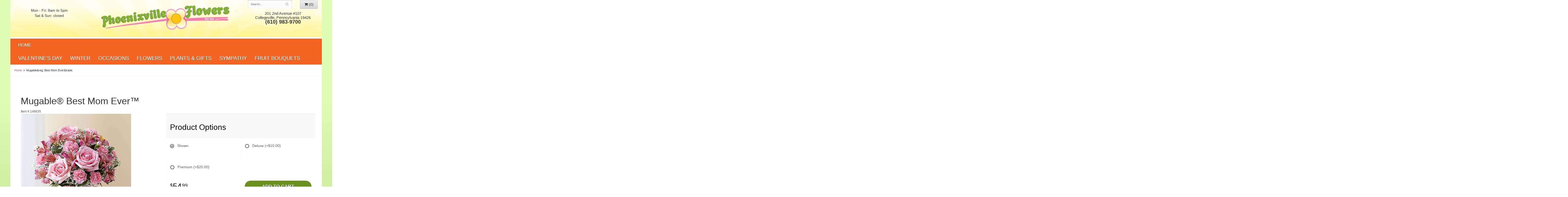

--- FILE ---
content_type: text/html; charset=UTF-8
request_url: https://www.phoenixvilleflowers.com/product/mugable
body_size: 6171
content:
<!doctype html>
<html>
<head>
	<meta charset='utf-8'>
	<meta http-equiv='X-UA-Compatible' content='IE=edge'>
	<meta name='viewport' content='width=device-width, initial-scale=1, user-scalable=no'>
	
	
	
	
	<link rel='stylesheet' href='/assets/css/base.css'/>
	<link rel='stylesheet' href='/assets/css/bootstrap-reduced.min.css'/>
	<link rel='stylesheet' href='/styles.css?1743618084'/>

<!-- Google tag (gtag.js) --> <script async src="https://www.googletagmanager.com/gtag/js?id=AW-876748906"></script> <script> window.dataLayer = window.dataLayer || []; function gtag(){dataLayer.push(arguments);} gtag('js', new Date()); gtag('config', 'AW-876748906'); </script>
<script>
  window.dataLayer = window.dataLayer || [];
  function gtag(){dataLayer.push(arguments);}
  gtag('js', new Date());

  gtag('config', 'AW-876748906');
</script>
	
	<!-- Google tag (gtag.js) -->
<script async src="https://www.googletagmanager.com/gtag/js"></script>
<script>
  window.dataLayer = window.dataLayer || [];
  function gtag(){dataLayer.push(arguments);}
  gtag('js', new Date());

 gtag('config', 'UA-49861046-45',{ 'debug_mode':true });
</script>
<!-- /Google tag (gtag.js) -->
<script>function defer(callable){ (window.deferredScripts = window.deferredScripts || []).push(callable); }</script>
<link rel="canonical" href="https://www.phoenixvilleflowers.com/product/mugable"/>
<script>    gtag("event", "view_item", {
      currency: "USD",
      value: 54.99,
      items: [
        {
          item_id: "146635",
          item_name: "Mugable&reg; Best Mom Ever&trade;",
          // affiliation: "Google Merchandise Store",
          // coupon: "SUMMER_FUN",
          // discount: 2.22,
          // item_brand: "Google",
          

          price: 54.99,
          quantity: 1
        }
      ]
    });</script>
<meta name="description" content="Order Mugable&reg; Best Mom Ever&trade; flower arrangement from Flower Creations, your local Phoenixville, PA florist.  Send Mugable&reg; Best Mom Ever&trade; floral arrangement throughout Phoenixville, PA and surrounding areas."/>
	<title>Mugable&reg; Best Mom Ever&trade; arranged by a florist in Phoenixville, PA | Flower Creations</title>
	<link rel='shortcut icon' href='/favicon.ico'/>
</head>
<body>

	<div id='header'>
		<div class='container-fluid'>
			<div class='row'>
            
            <div class='col-xs-12 col-sm-3 col-md-3	text-center'>
					<p><br><div class='preserve-whitespace'>Mon - Fri: 8am to 5pm
Sat &amp; Sun: closed</div></p></div>
            
				<div class='col-xs-12 col-sm-5 col-md-6 '>
					<h1 id='logo'><a href='/' title="Flower Creations">Flower Creations</a></h1>
				</div>
				<div class='col-sm-4 col-md-3' id='website-controls'>
					<div class='row'>
						<div class='col-xs-2 visible-xs-block'><a href='/cart'><i class='fa fa-2x fa-shopping-cart'></i></a></div>
						<div class='col-xs-8'>
							<form id='search' method='get' action='/search'>
								<div>
									<input type='hidden' name='search_in_description' value='1'/>
									<input type='text' name='keywords' placeholder='Search...' autocomplete='off'/>
									<button type='submit'><i class='fa fa-search'></i></button>
								</div>
							</form>
						</div>
						<div class='col-xs-3 hidden-xs col-sm-4'><a href='/cart' class='btn btn-block btn-default'><i class='fa fa-shopping-cart'></i> <span>(0)</span></a></div>
						<div class='col-xs-2 visible-xs-block text-right'><i class='fa fa-2x fa-bars' id='toggle-navigation'></i></div>
					</div>
				</div>
				<div class='col-xs-12 col-sm-4 col-md-3 text-right' id='address'>
					<span class='street'>201 2nd Avenue #107</span>
					<span class='town'>Collegeville, Pennsylvania 19426</span>
					<span class='phone'>(610) 983-9700</span>
				</div>
			</div>
		</div>
	</div>

	<div id='navigation'>
		<div class='container-fluid'>
			<div class='row'>
				<div class='col-md-12'><ul>
				  <li><a href="/" title="Flower Creations">Home</a></li></ul><ul><li class="category-valentines-day lv-1"><a href="/shop/valentines-day" class="category-valentines-day lv-1">Valentine's Day</a></li><li class="category-winter lv-1"><a href="/shop/winter" class="category-winter lv-1">Winter</a></li><li class="category-occasions lv-1 parent"><a href="/shop/occasions" class="category-occasions lv-1 parent">Occasions</a><ul><li class="category-occasions/anniversary lv-2 child"><a href="/shop/occasions/anniversary" class="category-occasions/anniversary lv-2 child">Anniversary</a></li><li class="category-occasions/graduation lv-2 child"><a href="/shop/occasions/graduation" class="category-occasions/graduation lv-2 child">Graduation</a></li><li class="category-occasions/birthday lv-2 child"><a href="/shop/occasions/birthday" class="category-occasions/birthday lv-2 child">Birthday</a></li><li class="category-occasions/prom lv-2 child"><a href="/shop/occasions/prom" class="category-occasions/prom lv-2 child">Prom</a></li><li class="category-occasions/congratulations lv-2 child"><a href="/shop/occasions/congratulations" class="category-occasions/congratulations lv-2 child">Congratulations</a></li><li class="category-occasions/get-well lv-2 child"><a href="/shop/occasions/get-well" class="category-occasions/get-well lv-2 child">Get Well</a></li><li class="category-occasions/im-sorry lv-2 child"><a href="/shop/occasions/im-sorry" class="category-occasions/im-sorry lv-2 child">I'm Sorry</a></li><li class="category-occasions/just-because lv-2 child"><a href="/shop/occasions/just-because" class="category-occasions/just-because lv-2 child">Just Because</a></li><li class="category-occasions/love-and-romance lv-2 child"><a href="/shop/occasions/love-and-romance" class="category-occasions/love-and-romance lv-2 child">Love & Romance</a></li><li class="category-occasions/new-baby lv-2 child"><a href="/shop/occasions/new-baby" class="category-occasions/new-baby lv-2 child">New Baby</a></li><li class="category-occasions/thank-you lv-2 child"><a href="/shop/occasions/thank-you" class="category-occasions/thank-you lv-2 child">Thank You</a></li><li class="category-occasions/thinking-of-you lv-2 child"><a href="/shop/occasions/thinking-of-you" class="category-occasions/thinking-of-you lv-2 child">Thinking of You</a></li></ul></li><li class="category-flowers lv-1 parent"><a href="/shop/flowers" class="category-flowers lv-1 parent">Flowers</a><ul><li class="category-flowers/bes lv-2 child"><a href="/shop/flowers/bes" class="category-flowers/bes lv-2 child">Best Sellers</a></li><li class="category-flowers/a-dog-able-collection lv-2 child"><a href="/shop/flowers/a-dog-able-collection" class="category-flowers/a-dog-able-collection lv-2 child">a-DOG-able Collection</a></li><li class="category-flowers/fields-of-europe lv-2 child"><a href="/shop/flowers/fields-of-europe" class="category-flowers/fields-of-europe lv-2 child">Fields of Europe</a></li><li class="category-flowers/happy-hour lv-2 child"><a href="/shop/flowers/happy-hour" class="category-flowers/happy-hour lv-2 child">Happy Hour</a></li><li class="category-flowers/luxury lv-2 child"><a href="/shop/flowers/luxury" class="category-flowers/luxury lv-2 child">Luxury</a></li></ul></li><li class="category-plants-gifts lv-1 parent"><a href="/shop/plants-gifts" class="category-plants-gifts lv-1 parent">Plants & Gifts</a><ul><li class="category-plants-gifts/balloons lv-2 child"><a href="/shop/plants-gifts/balloons" class="category-plants-gifts/balloons lv-2 child">Balloons</a></li><li class="category-plants-gifts/best-sellers lv-2 child"><a href="/shop/plants-gifts/best-sellers" class="category-plants-gifts/best-sellers lv-2 child">Best Sellers</a></li><li class="category-plants-gifts/chocolates lv-2 child"><a href="/shop/plants-gifts/chocolates" class="category-plants-gifts/chocolates lv-2 child">Chocolates</a></li><li class="category-plants-gifts/corporate-gifts lv-2 child"><a href="/shop/plants-gifts/corporate-gifts" class="category-plants-gifts/corporate-gifts lv-2 child">Corporate Gifts</a></li><li class="category-plants-gifts/gift-baskets lv-2 child"><a href="/shop/plants-gifts/gift-baskets" class="category-plants-gifts/gift-baskets lv-2 child">Gift Baskets</a></li><li class="category-plants-gifts/plants-dish-gardens lv-2 child"><a href="/shop/plants-gifts/plants-dish-gardens" class="category-plants-gifts/plants-dish-gardens lv-2 child">Plants/Dish Gardens</a></li><li class="category-plants-gifts/plush-animals lv-2 child"><a href="/shop/plants-gifts/plush-animals" class="category-plants-gifts/plush-animals lv-2 child">Plush Animals</a></li><li class="category-plants-gifts/roses lv-2 child"><a href="/shop/plants-gifts/roses" class="category-plants-gifts/roses lv-2 child">Roses</a></li><li class="category-plants-gifts/those-extras lv-2 child"><a href="/shop/plants-gifts/those-extras" class="category-plants-gifts/those-extras lv-2 child">Those extras</a></li></ul></li><li class="category-sympathy lv-1 parent"><a href="/shop/sympathy" class="category-sympathy lv-1 parent">Sympathy</a><ul><li class="category-sympathy/for-the-service lv-2 child"><a href="/shop/sympathy/for-the-service" class="category-sympathy/for-the-service lv-2 child">For the Service</a></li><li class="category-sympathy/for-the-home lv-2 child"><a href="/shop/sympathy/for-the-home" class="category-sympathy/for-the-home lv-2 child">For the Home</a></li><li class="category-sympathy/casket-sprays lv-2 child"><a href="/shop/sympathy/casket-sprays" class="category-sympathy/casket-sprays lv-2 child">Casket Sprays</a></li><li class="category-sympathy/crosses lv-2 child"><a href="/shop/sympathy/crosses" class="category-sympathy/crosses lv-2 child">Crosses</a></li><li class="category-sympathy/standing-sprays lv-2 child"><a href="/shop/sympathy/standing-sprays" class="category-sympathy/standing-sprays lv-2 child">Standing Sprays</a></li><li class="category-sympathy/hearts lv-2 child"><a href="/shop/sympathy/hearts" class="category-sympathy/hearts lv-2 child">Hearts</a></li><li class="category-sympathy/wreaths lv-2 child"><a href="/shop/sympathy/wreaths" class="category-sympathy/wreaths lv-2 child">Wreaths</a></li><li class="category-sympathy/vase-arrangements lv-2 child"><a href="/shop/sympathy/vase-arrangements" class="category-sympathy/vase-arrangements lv-2 child">Vase Arrangements</a></li></ul></li><li class="category-fruit-bouquets lv-1"><a href="/shop/fruit-bouquets" class="category-fruit-bouquets lv-1">Fruit Bouquets</a></li></ul></div>
			</div>
		</div>
	</div>

	<div id='breadcrumbs'>
		<div class='container-fluid'>
			<div class='row'>
				<div class='col-md-12'><ul><li><a href="/">Home</a></li><li><span>Mugable&amp;reg; Best Mom Ever&amp;trade;</span></li></ul><script type="application/ld+json">{"@context":"http://schema.org","@type":"BreadcrumbList","itemListElement":[{"@type":"ListItem","position":1,"item":{"@id":"https://www.phoenixvilleflowers.com","name":"Home"}},{"@type":"ListItem","position":2,"item":{"@id":"https://www.phoenixvilleflowers.com_","name":"Mugable&reg; Best Mom Ever&trade;"}}]}</script></div>
			</div>
		</div>
	</div>



	<div id='page'>
		<div class='container-fluid'>
			<style>  
#lighter-box {
	display: none;
	position: fixed;
	z-index: 1000000000; 
	top: 0;
	left: 0;
	width: 100%;
	height: 100%;
}

#lighter-box-close {
	cursor: pointer;
	position: absolute;
	z-index: 99999999999;
	top: 10px;
	right: 10px;
	width: 44px;
	height: 44px;
	color: rgba(255, 255, 255, .8);
	text-align: center;
	line-height: 44px;
	background: rgba(0, 0, 0, .4);
	border-radius: 5px;
}

#lighter-box-close:hover {
	background: rgba(0, 0, 0, .7);
}

html.dark #lighter-box-close {
	color: #000;
	text-shadow: 0 0 3px rgba(255, 255, 255, .3);
	background: rgba(255, 255, 255, .4);
	box-shadow: 0 0 3px rgba(255, 255, 255, .2) inset;
}

html.dark #lighter-box-close:hover {
	background: rgba(255, 255, 255, .6);
}

#lighter-box #lighter-box-overlay {
	position: absolute;
	top: 0;
	left: 0;
	width: 100%;
	height: 100%;
	opacity: 0;
	background: rgba(0, 0, 0, .3);
	box-shadow: inset 0 0 80px rgba(0, 0, 0, .3);
	transition: 1s;
}

html.dark #lighter-box #lighter-box-overlay {
	background: rgba(0, 0, 0, .8);	
	box-shadow: inset 0 0 80px rgba(0, 0, 0, .8);
}

#lighter-box.animate #lighter-box-overlay {
	opacity: 1;
}

#lighter-box .lighter-box-image-container {
	position: absolute;
	top: 0;
	left: 0;
	width: 100%;
	height: 100%;
	transition: .5s;
}

#lighter-box .lighter-box-image-container.enlarged {
	padding: 4%;
}

#lighter-box .lighter-box-image {
	position: relative;
	top: 50%;
	transform: translate(0, -50%);
	display: block;
	max-width: 100%;
	max-height: 100%;
	margin: auto;
	box-shadow: 0 2px 5px rgba(0, 0, 0, .2);
}

#lighter-box #lighter-box-image-original .lighter-box-image {
	background: #FFF;
}

.image-wrapper {
	position: relative;
	float: left;
	max-width: 100%;
}

.zoom-icon {
	display: none !important;
	position: absolute;
	bottom: 10px;
	right: 10px;
	padding: 8px;
	color: #FFF;
	opacity: .6;
	background: rgba(0, 0, 0, .4);
	border-radius: 5px;
	transition: .3s;
	pointer-events: none;
}

img[data-zoom-src]:not([data-zoom-src='/']) {
	cursor: pointer;
}

img[data-zoom-src]:not([data-zoom-src='/']) + .zoom-icon {
	display: inline-block !important;
}

.image-wrapper:hover .zoom-icon {
	opacity: .9;
}
</style>
<div class='row' id='product' itemscope itemtype="http://schema.org/Product">

	<div class='col-md-12'>
		<h1>Mugable&reg; Best Mom Ever&trade;</h1>
		<meta itemprop='productID' content='1609'/>
		<meta itemprop='brand' content="Flower Creations"/>
		<meta itemprop='url' content="https://www.phoenixvilleflowers.com/product/mugable">
		<small class='sku'>Item # <span itemprop='sku'>146635</span></small>
	</div>

	<div id='image' class='col-md-6'>
		<div class='row'>
			
			<div class='col-xs-12'>
				<div class='image-wrapper'>
					<img src='/media/images/cache/7d6b1a33d1a830a3510ee58577133649.425x465.jpg' data-zoom-src='/media/images/cache/7d6b1a33d1a830a3510ee58577133649.690x755.jpg' class='img-responsive' id='primary-image' itemprop="image" alt="Mugable&amp;amp;reg; Best Mom Ever&amp;amp;trade;"/>
					<i class='fa fa-2x fa-search zoom-icon'></i>
				</div>
			</div>
			
		</div>

		<script>
		defer(function(){
			var $prices = $('#details .price, #details .sale-price');
			var $radios = $('.value input[type="radio"]');
			var $selects = $('.values select');

			$prices.each(function(){
				var $this = $(this);

				$this.data('original-price', $this.text().replace(/[^\d]/g, ''));
			});

			updatePriceFromSelections();

			$radios
				.on('change', function(){
					updatePriceFromSelections();
				});

			$selects
				.on('change', function(){
					updatePriceFromSelections();
				});

			function updatePriceFromSelections(){
				var selectedDifferences = 0;
				
				$radios
					.filter(':checked')
					.each(function(){
						var $checked = $(this);
						var difference = $checked.attr('data-price-difference');
						var negative = false;
						if(difference.indexOf('-') != -1){
							negative = true;
						}
						difference = parseInt(difference.replace(/[^\d]/g, ''));
						if(negative){
							selectedDifferences -= difference;
						}
						else{
							selectedDifferences += difference;
						}
					});

				$selects
					.each(function(){
						var $select = $(this);

						if(! ($select && $select[0] && $select[0].options.length)){
							return false;
						}

						var $selectedOption = $($select[0].options[$select[0].selectedIndex]);
						var difference = $selectedOption.attr('data-price-difference');
						var negative = false;
						if(difference.indexOf('-') != -1){
							negative = true;
						}
						difference = parseInt(difference.replace(/[^\d]/g, ''));
						if(negative){
							selectedDifferences -= difference;
						}
						else{
							selectedDifferences += difference;
						}
					});

				selectedDifferences = parseInt(selectedDifferences);

				$prices
					.each(function(){
						var $price = $(this);
						var amount = parseInt($price.data('original-price'));

						amount += selectedDifferences;
						amount = amount.toString();

						$price.html('<span class="dollars">' + amount.substr(0, amount.length - 2) + '</span><span class="decimal">.</span><span class="cents">' + amount.substr(-2) + '</span>');
					});
			}
		});
		</script> 
	</div>

	<div class='col-md-6'>
<form action="/cart/add" method="post">
		<div id='details'>
			
			<div class='row option'>
				<div class='col-md-12'><h2>Product Options</h2></div> 
			</div>
			<div class='row values'>
						<label class='col-xs-6 value'>
						<input type="radio" name="options[0]" data-arbitrary-value-id="0" value="0" checked="checked" data-price-difference="0"/>
						<span class='icon'>
							<i class='fa fa-lg fa-check-circle-o checked'></i>
							<i class='fa fa-lg fa-circle-o unchecked'></i>
						</span>
						<span class='value-name'>Shown </span></span>
					</label>
						<label class='col-xs-6 value'>
						<input type="radio" name="options[0]" data-arbitrary-value-id="1" value="1" data-price-difference="10.00"/>
						<span class='icon'>
							<i class='fa fa-lg fa-check-circle-o checked'></i>
							<i class='fa fa-lg fa-circle-o unchecked'></i>
						</span>
						<span class='value-name'>Deluxe <span class='price-difference'>(+$10.00)</span></span>
					</label>
						<label class='col-xs-6 value'>
						<input type="radio" name="options[0]" data-arbitrary-value-id="2" value="2" data-price-difference="20.00"/>
						<span class='icon'>
							<i class='fa fa-lg fa-check-circle-o checked'></i>
							<i class='fa fa-lg fa-circle-o unchecked'></i>
						</span>
						<span class='value-name'>Premium <span class='price-difference'>(+$20.00)</span></span>
					</label>
				
				<div class='col-sm-12'>
				</div>
				
			</div>
			
			<div class='row prices' itemprop='offers' itemscope itemtype='http://schema.org/Offer'>
				<link itemprop='availability' href='http://schema.org/InStock'>
				<meta itemprop='priceCurrency' content='USD'/>
				<meta itemprop='itemCondition' itemtype='http://schema.org/OfferItemCondition' content='http://schema.org/NewCondition'/>
				<div class='col-md-6'>
					<span class='price' itemprop="price"><span class="dollars">54</span><span class="decimal">.</span><span class="cents">99</span></span>

				</div>
				<div class='col-md-6'>
					<button type='submit' class='btn btn-primary btn-block btn-lg'>Add to Cart</button>
				</div>
				
			</div>
			
			<div class='col-md-12 description'>
				<h2>Mugable&reg; Best Mom Ever&trade; Details</h2>
				EXCLUSIVE Just like getting a hug in a mug, this unique 2-in-1 Mother’s Day surprise is sure to warm mom’s heart! Our lovely bouquet features a mix of pink roses, mini carnations and more, overflowing from our charming pink artisan mug. Exclusively designed by artist Sandra Magsamen, it features a delicate daisy pattern and the sweet sentiment, “Best Mom Ever.” Says Sandra, “Telling your mom that she’s the best mom ever may be the very best Mother’s Day gift of all. This mug combines a simple heartfelt truth with beautiful fresh flowers. Once they’ve lost their bloom, the sentiment will live on in your mom’s heart and day!”
			</div>
		</div>
		<div class='row' id='addons-wrapper'>
			<h2>Add these to my gift (optional)</h2> 
			
			<div id='addons' class='col-md-12'>
				<div class='row'>
						<label class='col-xs-6 col-lg-4 addon'> 
							<div class='image'>
								<img src='/media/images/cache/2bc7037a4b52e4b4e7806b25b1cdd29d.183x200.jpg' alt="12 Chocolate Covered Strawberries" class='img-responsive'/>
							</div>
							<div class='name'>12 Chocolate Covered Strawberries</div>
							<div class='price'>34.99</div>
							<input type='checkbox' name='addons[1636]' value='add'/>
							<span class='icon'>
								<i class='fa fa-2x fa-check-circle-o checked'></i>
								<i class='fa fa-2x fa-circle-o unchecked'></i>
							</span>
						</label>
						<label class='col-xs-6 col-lg-4 addon'> 
							<div class='image'>
								<img src='/media/images/cache/2348f1df9c2b87f13b603203d3f3fbb2.200x200.jpg' alt="Box of Chocolates" class='img-responsive'/>
							</div>
							<div class='name'>Box of Chocolates</div>
							<div class='price'>14.99</div>
							<input type='checkbox' name='addons[617]' value='add'/>
							<span class='icon'>
								<i class='fa fa-2x fa-check-circle-o checked'></i>
								<i class='fa fa-2x fa-circle-o unchecked'></i>
							</span>
						</label>
						<label class='col-xs-6 col-lg-4 addon'> 
							<div class='image'>
								<img src='/media/images/cache/1eedd5bf7b8ee4fea9e89fa28f280236.183x200.jpg' alt="Latex Balloons 3" class='img-responsive'/>
							</div>
							<div class='name'>Latex Balloons 3</div>
							<div class='price'>9.99</div>
							<input type='checkbox' name='addons[759]' value='add'/>
							<span class='icon'>
								<i class='fa fa-2x fa-check-circle-o checked'></i>
								<i class='fa fa-2x fa-circle-o unchecked'></i>
							</span>
						</label>
						<label class='col-xs-6 col-lg-4 addon'> 
							<div class='image'>
								<img src='/media/images/cache/530b37cadea47b67d53760e86d5ab879.141x141.jpg' alt="Mylar Balloon" class='img-responsive'/>
							</div>
							<div class='name'>Mylar Balloon</div>
							<div class='price'>6.00</div>
							<div class='select-extra'>
								<select name="addons[1]" class='form-control'>
									<option selected='selected' value="null">Occassion</option>
									<option value="0">Anniversary</option>
									<option value="1">Birthday</option>
									<option value="2">Congratulations</option>
									<option value="3">New Baby Boy</option>
									<option value="4">New Baby Girl</option>
									<option value="5">Love</option>
									<option value="6">Valentine</option>
								</select>
							</div>
						</label>
						<label class='col-xs-6 col-lg-4 addon'> 
							<div class='image'>
								<img src='/media/images/cache/a59bd1eb14b5385c71ceb97a972fd8a4.200x177.jpg' alt="Plush Animal" class='img-responsive'/>
							</div>
							<div class='name'>Plush Animal</div>
							<div class='price'>14.99</div>
							<input type='checkbox' name='addons[636]' value='add'/>
							<span class='icon'>
								<i class='fa fa-2x fa-check-circle-o checked'></i>
								<i class='fa fa-2x fa-circle-o unchecked'></i>
							</span>
						</label>
				</div>
			</div>
		</div>
		<input type="hidden" name="product_id" value="1609"/></form>	</div>
 
	<div class='col-md-12'>
		<div class='description1'>
		<h2>Substitution & Delivery Policy</h2>
		<div class='preserve-newlines'> 
		<p>  </p>
		</div>
	</div>
	</div>
	
</div> 
  



<script>
defer(function(){
	var $primaryImage = $('#primary-image');
	var $altImages = $('#alt-images');

	$altImages
		.on('click', 'img', function(){
			var $this = $(this);
			$primaryImage
				.attr('src', $this.attr('src'))
				.attr('data-zoom-src', $this.attr('data-zoom-src'));
		});

	$primaryImage
		.LighterBox()
		.additionalImages($altImages.find('img'));
});
</script>

		</div>
	</div>

	<div id='footer'>
		<div class='container-fluid'>
			<div class='row'>
				<div class='col-sm-3'>
					<ul>
						<li><span class='footer-title'>Store Address</span></li>
						<li>Flower Creations</li>
						<li>201 2nd Avenue #107</li>
						<li>Collegeville, Pennsylvania 19426</li>
						<li>(610) 983-9700</li>
						<li><a href='https://www.google.com/maps/place/639+Bridge+St,+Phoenixville,+PA+19460/@40.129199,-75.5287914,17z/data=!3m1!4b1!4m5!3m4!1s0x89c691fe2c90e06f:0x63537684413da08d!8m2!3d40.129199!4d-75.5266027' target="_blank">Find us</a></li>
					</ul>
				</div>
				<div class='col-sm-3'>
					<ul>
						<li><span class='footer-title'>Hours of Operation</span></li>
						<li><div class="preserve-whitespace">Mon - Fri: 8am to 5pm
Sat &amp; Sun: closed</div></li>
					</ul>
				</div>
				<div class='col-sm-3'>
					<ul>
						<li><span class='footer-title'>Our Policies</span></li>
						<li><a href='/page/aboutus'>About Us</a></li>
						<li><a href='/page/delivery'>Delivery</a></li>
						<li><a href='/page/privacy'>Privacy</a> </li>
						<li><a href='/page/substitutions'>Substitutions</a></li>
					</ul>
				</div>
                <div class='col-sm-3'>
					
<ul>
<li><span class='footer-title'>Connect with Us</span></li>

<li><a href='https://www.theknot.com/marketplace/flower-creations-phoenixville-pa-119131' class='social knot' target="_blank"><i class='fa fa-lg fa-knot'></i></a></li>



			
           </ul>
		   
				</div>
			</div>
		</div>
	</div>
	<div id='footer2'>
		<div class='container-fluid'>
			<div class='row'>
				<div class='col-xs-5' id='copyright'>&copy; Copyright Flower Creations.</div>
				<div class='col-xs-7 text-right' id='attribution'><a href='http://www.websystems.com'>Website Design and Hosting by WebSystems.com</a></div>
			</div>
		</div>
	</div>
	<link rel='stylesheet' type='text/css' href='//fonts.googleapis.com/css?family=Chewy|EB+Garamond:700'/>
	<script src='/assets/js/jquery-1.11.2.min.js'></script>
	<script src='/assets/js/utils.min.js'></script>
	<link rel='stylesheet' href='/assets/css/font-awesome.min.css'/>


<script src='/assets/js/lighterbox.js'></script><script>(window.deferredScripts || []).forEach(function(deferred){ deferred(); });</script></body></html>

--- FILE ---
content_type: application/javascript
request_url: https://www.phoenixvilleflowers.com/assets/js/utils.min.js
body_size: 372
content:
$(function(){var t=$("#navigation");$("#toggle-navigation").on("click",function(){t.toggleClass("active"),t.hasClass("active")||t.removeClass("secondary").find("li").removeClass("active")}),t.on("click","li",function(){var a=$(this);if(!a.find("ul").length){var e=a.find("a:not([target])");if(e.length)return window.location.href=e.attr("href")}t.toggleClass("secondary",!a.hasClass("active")),a.toggleClass("active")}),$("#search").on("submit",function(t){var a=$(this).find("input[type=text]").eq(0);a.val()||(t.preventDefault(),a.focus())})}),function(t){t.validate=function(a){if(a&&a.trigger)return t.each(a.trigger,function(a,e){var n=t('[name="'+e+'"]').closest(".form-group").addClass("has-error");if(!n.length)return!1;a||t("html, body").animate({scrollTop:n.offset().top-10},500)}),!1;var e=t(".error");e&&t("html, body").animate({scrollTop:e.first().offset().top-10},500)}}(jQuery);